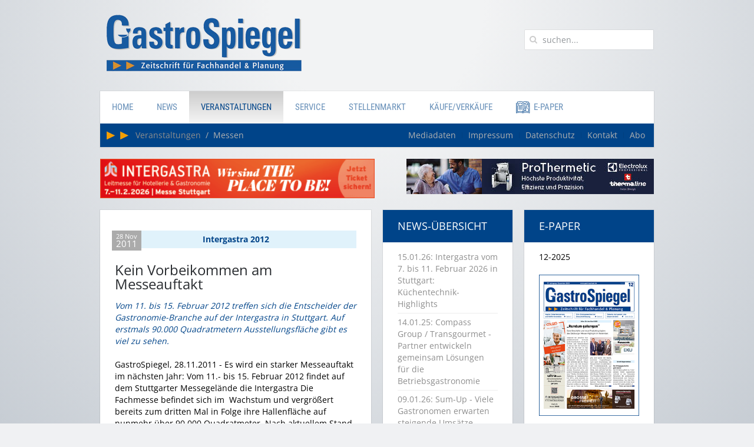

--- FILE ---
content_type: text/html; charset=utf-8
request_url: https://gastrospiegel.de/veranstaltungen/messen?start=234
body_size: 12173
content:
<!DOCTYPE HTML>
<html lang="de-de" dir="ltr"  data-config='{"twitter":0,"plusone":0,"facebook":0,"style":"gs2015"}'>

<head>
<meta charset="utf-8">
<meta http-equiv="X-UA-Compatible" content="IE=edge">
<meta name="viewport" content="width=device-width, initial-scale=1">
<base href="https://gastrospiegel.de/veranstaltungen/messen" />
	<meta name="keywords" content="Gastronomie, Hotellerie, Gemeinschaftsverpflegung, GV, Catering, Fachhandel, Fachplanung, Handel, Planung, Küchentechnik, Großküchentechnik, Großküche, Gastrokonzepte, Gastronomieausstattung, Gastronomiekonzepte, Combidämpfer, Küchenblock, Salamander, Kühltechnik, Schockfroster, Chiller, Cook &amp; Chill, Cook &amp; Serve, Cook &amp; Freeze, Freeflow, MKN, Eloma, Ascobloc, Ambach, Ali Group, Alto Shaam, Bäro, Blanco, Meiko, Bohner, Brita, Convotherm, Dynamic, Egro, Eibach, Electrolux, Franke Bremer, Hibu, Hupfer, K+T, Kiremko, Krefft, Küppersbusch, Melitta, Miwe, Rational, Rentschler, Reven, Rieber, Scholl, Unox, Winterhalter, Trendkompass, gv-praxis, gv-kompakt, Blanco" />
	<meta name="description" content="Fachportal für Fachhandel und Planung im Bereich Großküche und Gastronomie. Das Magazin Gastrospiegel berichtet über Fachhändler und Projekte sowie Großküchentechnik wie Herdblöcke und Combidämpfer." />
	<meta name="generator" content="Joomla! - Open Source Content Management" />
	<title>Messen</title>
	<link href="/veranstaltungen/messen?format=feed&amp;type=rss" rel="alternate" type="application/rss+xml" title="RSS 2.0" />
	<link href="/veranstaltungen/messen?format=feed&amp;type=atom" rel="alternate" type="application/atom+xml" title="Atom 1.0" />
	<link href="https://gastrospiegel.de/component/search/?Itemid=107&amp;format=opensearch" rel="search" title="Suchen Gastro Spiegel" type="application/opensearchdescription+xml" />
	<link href="https://gastrospiegel.de/component/search/?Itemid=238&amp;format=opensearch" rel="search" title="Suchen Gastro Spiegel" type="application/opensearchdescription+xml" />
	<link href="/templates/yoo_avenue/favicon.ico" rel="shortcut icon" type="image/vnd.microsoft.icon" />
	<link href="/cache/widgetkit/widgetkit-01c11bac.css" rel="stylesheet" type="text/css" />
	<link href="/plugins/system/jce/css/content.css?badb4208be409b1335b815dde676300e" rel="stylesheet" type="text/css" />
	<script type="application/json" class="joomla-script-options new">{"csrf.token":"a488e23f20d948b39dbebbe023051356","system.paths":{"root":"","base":""}}</script>
	<script src="/media/system/js/mootools-core.js?cb992a512477c7925a0cf6d55fad94a0" type="text/javascript"></script>
	<script src="/media/system/js/core.js?cb992a512477c7925a0cf6d55fad94a0" type="text/javascript"></script>
	<script src="/media/system/js/mootools-more.js?cb992a512477c7925a0cf6d55fad94a0" type="text/javascript"></script>
	<script src="/media/jui/js/jquery.min.js?cb992a512477c7925a0cf6d55fad94a0" type="text/javascript"></script>
	<script src="/media/jui/js/jquery-noconflict.js?cb992a512477c7925a0cf6d55fad94a0" type="text/javascript"></script>
	<script src="/media/jui/js/jquery-migrate.min.js?cb992a512477c7925a0cf6d55fad94a0" type="text/javascript"></script>
	<script src="/cache/widgetkit/widgetkit-5d07e63d.js" type="text/javascript"></script>
	<script type="text/javascript">
jQuery(function($) {
			 $('.hasTip').each(function() {
				var title = $(this).attr('title');
				if (title) {
					var parts = title.split('::', 2);
					var mtelement = document.id(this);
					mtelement.store('tip:title', parts[0]);
					mtelement.store('tip:text', parts[1]);
				}
			});
			var JTooltips = new Tips($('.hasTip').get(), {"maxTitleChars": 50,"fixed": false});
		});
	</script>

<link rel="apple-touch-icon-precomposed" href="/templates/yoo_avenue/apple_touch_icon.png">
<link rel="stylesheet" href="/templates/yoo_avenue/styles/gs2015/css/bootstrap.css">
<link rel="stylesheet" href="/templates/yoo_avenue/styles/gs2015/css/theme.css">
<link rel="stylesheet" href="/templates/yoo_avenue/css/custom.css">
<script src="/templates/yoo_avenue/warp/vendor/uikit/js/uikit.js"></script>
<script src="/templates/yoo_avenue/warp/vendor/uikit/js/components/autocomplete.js"></script>
<script src="/templates/yoo_avenue/warp/vendor/uikit/js/components/search.js"></script>
<script src="/templates/yoo_avenue/warp/js/social.js"></script>
<script src="/templates/yoo_avenue/js/theme.js"></script>
</head>

<body class="tm-sidebar-a-right tm-sidebar-b-right tm-sidebars-2 tm-isblog">

	<div class="tm-page-bg">

		<div class="uk-container uk-container-center">

			<div class="tm-container">

								<div class="tm-headerbar uk-clearfix uk-hidden-small">

										<a class="tm-logo" href="https://gastrospiegel.de">
	<img style="margin-top: -25px;" src="/images/gastro_logo.png" width="350" height="120" /></a>
					
										<div class="tm-search uk-float-right">
						
<form id="search-40" class="uk-search" action="/veranstaltungen/messen" method="post" role="search" data-uk-search="{'source': '/component/search/?tmpl=raw&amp;type=json&amp;ordering=&amp;searchphrase=all', 'param': 'searchword', 'msgResultsHeader': 'Suchergebnis', 'msgMoreResults': 'Weitere Ergebnisse', 'msgNoResults': 'Nichts gefunden', flipDropdown: 1}">
	<input class="uk-search-field" type="search" name="searchword" placeholder="suchen...">
	<input type="hidden" name="task"   value="search">
	<input type="hidden" name="option" value="com_search">
	<input type="hidden" name="Itemid" value="107">
</form>					</div>
					
					
				</div>
				
								<div class="tm-top-block tm-grid-block">

										<nav class="tm-navbar uk-navbar">

												<ul class="uk-navbar-nav uk-hidden-small">
<li class="uk-parent" data-uk-dropdown="{}"><a href="/">Home</a><div class="uk-dropdown uk-dropdown-navbar uk-dropdown-width-1"><div class="uk-grid uk-dropdown-grid"><div class="uk-width-1-1"><ul class="uk-nav uk-nav-navbar"><li><a href="/home/die-branche">Die Branche</a></li><li><a href="/home/wir-ueber-uns">Wir über uns</a></li><li><a href="/home/anfahrt">Anfahrt</a></li><li><a href="/home/agb">AGB</a></li></ul></div></div></div></li><li class="uk-parent" data-uk-dropdown="{}"><a href="/news">News</a><div class="uk-dropdown uk-dropdown-navbar uk-dropdown-width-1"><div class="uk-grid uk-dropdown-grid"><div class="uk-width-1-1"><ul class="uk-nav uk-nav-navbar"><li><a href="/news/branche">Branche</a></li><li><a href="/news/ausser-haus-markt">Außer-Haus-Markt</a></li><li><a href="/news/weitere-news">Weitere News</a></li></ul></div></div></div></li><li class="uk-parent uk-active" data-uk-dropdown="{}"><a href="/veranstaltungen">Veranstaltungen</a><div class="uk-dropdown uk-dropdown-navbar uk-dropdown-width-1"><div class="uk-grid uk-dropdown-grid"><div class="uk-width-1-1"><ul class="uk-nav uk-nav-navbar"><li><a href="/veranstaltungen/seminare">Seminare</a></li><li class="uk-active"><a href="/veranstaltungen/messen">Messen</a></li></ul></div></div></div></li><li class="uk-parent" data-uk-dropdown="{}"><a href="/service">Service</a><div class="uk-dropdown uk-dropdown-navbar uk-dropdown-width-1"><div class="uk-grid uk-dropdown-grid"><div class="uk-width-1-1"><ul class="uk-nav uk-nav-navbar"><li><a href="/epaper_gs">E-Paper GS</a></li><li><a href="/service/downloads">Downloads</a></li><li><a href="/service/abo">Abo</a></li><li><a href="/service/mediadaten">Mediadaten</a></li><li><a href="/service/probeexemplar">Probeexemplar</a></li><li><a href="/service/aus-dem-magazin">Aus dem Magazin</a></li></ul></div></div></div></li><li class="uk-parent" data-uk-dropdown="{}"><a href="/stellenmarkt">Stellenmarkt</a><div class="uk-dropdown uk-dropdown-navbar uk-dropdown-width-1"><div class="uk-grid uk-dropdown-grid"><div class="uk-width-1-1"><ul class="uk-nav uk-nav-navbar"><li><a href="/stellenmarkt/stellenangebote">Stellenangebote</a></li></ul></div></div></div></li><li data-uk-dropdown="{}"><a href="/kaeufe-verkaeufe">Käufe/Verkäufe</a></li><li data-uk-dropdown="{}"><a href="/epaper_gs" target="_blank" rel="noopener noreferrer"><img src="/images/epaper.svg" alt="E-paper"/><span class="image-title">E-paper</span></a></li></ul>						
												<a href="#offcanvas" class="uk-navbar-toggle uk-visible-small" data-uk-offcanvas></a>
						
												<div class="uk-navbar-content uk-navbar-center uk-visible-small"><a class="tm-logo-small" href="https://gastrospiegel.de">
	<img src="/images/gastro_logo.png" alt="Demo" width="248" height="85" /></a></div>
						
					</nav>
					
										<div class="tm-toolbar uk-clearfix uk-hidden-small">

												<div class="uk-float-left"><div class="uk-panel"><ul class="uk-breadcrumb"><li><a href="/veranstaltungen">Veranstaltungen</a></li><li class="uk-active"><span>Messen</span></li></ul></div></div>
						
												<div class="uk-float-right"><div class="uk-panel"><ul class="uk-subnav uk-subnav-line">
<li><a href="/mediadaten">Mediadaten</a></li><li><a href="/impressum">Impressum</a></li><li><a href="/datenschutz">Datenschutz</a></li><li><a href="/kontakt">Kontakt</a></li><li><a href="/abo">Abo</a></li></ul></div></div>
						
					</div>
					
				</div>
				
				
								<section class="tm-top-b uk-grid tm-grid-block" data-uk-grid-match="{target:'> div > .uk-panel'}">
<div class="uk-width-1-1 uk-width-medium-1-2"><div class="uk-panel uk-panel-left"><div class="bannergroupuk-panel-left">

	<div class="banneritem">
																																																																			<a
							href="/component/banners/click/91" target="_blank" rel="noopener noreferrer"
							title="Intergastra Fullsize 01-2026">
							<img
								src="https://gastrospiegel.de/images/banners/01-2026/IG26_BANNER_animiert_420x60px_CTA_DE.gif"
								alt="Intergastra Fullsize 01-2026"
								 width="485"								 height="60"							/>
						</a>
																<div class="clr"></div>
	</div>

</div>
</div></div>

<div class="uk-width-1-1 uk-width-medium-1-2"><div class="uk-panel uk-panel-right"><div class="bannergroupuk-panel-right">

	<div class="banneritem">
																																																																			<a
							href="/component/banners/click/90" target="_blank" rel="noopener noreferrer"
							title="Electrolux 420 x 60 px / 10-2025">
							<img
								src="https://gastrospiegel.de/images/banners/10-2025/Gastrospiegel_2025_ProThermetic_420x60px.jpg"
								alt="Electrolux"
								 width="420"								 height="60"							/>
						</a>
																<div class="clr"></div>
	</div>

</div>
</div></div>
</section>
				
								<div class="tm-middle uk-grid" data-uk-grid-match>

										<div class="tm-main uk-width-medium-1-2">

						
												<main class="tm-content">

							
							
<div class="uk-grid" data-uk-grid-match data-uk-grid-margin><div class="uk-width-medium-1-1"><article class="uk-article tm-article" data-permalink="http://gastrospiegel.de/veranstaltungen/messen/202-28112011-intergastra-messeauftakt-2012">

	
	<div class="tm-article-content  tm-article-date-true">

				<div class="tm-article-date">
			<span class="tm-article-date-day">28 Nov</span><span class="tm-article-date-year">2011</span>		</div>
		
		
		
		
		
		
		<div>
			<div class="note" style="text-align: center;"><span style="color: #004489;"><strong>Intergastra 2012<br /></strong></span></div> <h2>Kein Vorbeikommen am Messeauftakt</h2> <p><span style="color: #004489;"><em>Vom 11. bis 15. Februar 2012 treffen sich die Entscheider der Gastronomie-Branche auf der Intergastra in Stuttgart. Auf erstmals 90.000 Quadratmetern Ausstellungsfläche gibt es viel zu sehen. </em></span><br /><br />GastroSpiegel, 28.11.2011 - Es wird ein starker Messeauftakt im nächsten Jahr: Vom 11.- bis 15. Februar 2012 findet auf dem Stuttgarter Messegelände die Intergastra Die Fachmesse befindet sich im  Wachstum und vergrößert bereits zum dritten Mal in Folge ihre Hallenfläche auf nunmehr über 90.000 Quadratmeter. Nach aktuellem Stand sind 95 Prozent der Fläche bereits ausgebucht, mehr als 1.100 Aussteller aus 20 Ländern haben sich bereits für den Standort Stuttgart entschieden.</p>		</div>

		
				<p>
			<a class="uk-button" href="/veranstaltungen/messen/202-28112011-intergastra-messeauftakt-2012" title="">Weiterlesen</a>
		</p>
		
		
	</div>

	
	<p style="font-size: 70%; text-align: right; margin-bottom: -10px;">Anzeige</p>
<hr /><a href="https://www.internorga.com/?utm_campaign=IN26_in26_besucher&amp;utm_medium=display&amp;utm_source=gastrospiegel.de&amp;utm_content=ob_200x200" target="_blank" rel="noopener noreferrer"> <img style="margin-left: 15px;" src="/images/IN25_AW_140325_0239_200x200px.jpg" alt="Internorga" width="200" height="200" align="right" /></a>
<p><strong>INTERNORGA 2026: Wo Trends laufen lernen</strong></p>
<p>Vom 13. bis 17. März 2026 öffnet die INTERNORGA erneut ihre Tore in Hamburg – der Treffpunkt für Hospitality und Foodservice. Unter dem Motto „Wo Trends laufen lernen.“ präsentiert die Leitmesse innovative Konzepte, inspirierendes Networking, spannende Wettbewerbe und wegweisende Trends der Branche.</p>
<p><a href="https://www.internorga.com/?utm_campaign=IN26_in26_besucher&amp;utm_medium=display&amp;utm_source=gastrospiegel.de&amp;utm_content=ob_200x200"><img style="float: right;" src="/images/IN26_GB_peach_Claim_Datum_URL_RGB_2000px.png" width="80" height="68" /></a></p>
<p><strong><a href="https://www.internorga.com/?utm_campaign=IN26_in26_besucher&amp;utm_medium=display&amp;utm_source=gastrospiegel.de&amp;utm_content=ob_200x200" target="_blank" rel="noopener noreferrer">Erfahren Sie mehr</a></strong></p>
<p> </p>
</article><article class="uk-article tm-article" data-permalink="http://gastrospiegel.de/veranstaltungen/messen/213-24112011-neue-messe-c-shop">

	
	<div class="tm-article-content  tm-article-date-true">

				<div class="tm-article-date">
			<span class="tm-article-date-day">24 Nov</span><span class="tm-article-date-year">2011</span>		</div>
		
		
		
		
		
		
		<div>
			<div class="note" style="text-align: center;"><span style="color: #004489;"><strong>Koelnmesse<br /></strong></span></div> <h2>C-Shop startet 2012</h2> <p><span style="color: #004489;"><em>Die Koelnmesse erweitert im Herbst 2012 ihr Messeprogramm im Bereich  Ernährung: Die C-Shop Cologne – The European Convenience Show –  fokussiert vom 4. bis 6. November 2012 den zunehmend wichtigen  Vertriebskanal der Convenience-Stores.</em></span></p> <p>GastroSpiegel, 24.11.2011 - Die neue Veranstaltung am Messeplatz Köln zielt auf jene Shop-Konzepte, die den Konsumenten mit schnellen, flexiblen und attraktiven „To-Go“-Angeboten in allen Lebenslagen versorgen. Dazu gehören Shops an Tankstellen und Raststätten, an Bahnhöfen und U-Bahn-Haltestellen, begehbare Kioske und kleine, speziell sortierte Lebensmittelgeschäfte, Shops innerhalb von Büro- oder Dienstleistungskomplexen und alles, was zur Nah- und Schnellversorgung in Großstädten und auf dem Land dient. Auch die Convenience-Gastronomie gehört zum Themenspektrum der C-Shop Cologne. „Die C-Shop Cologne unterstreicht das starke Profil der Koelnmesse für Food & Beverage und bietet dem wachsenden Markt der Convenience-Stores erstmals in Europa eine business- und dialogorientierte Plattform“, kommentiert Katharina C. Hamma, Geschäftsführerin der Koelnmesse, die neue Messe in Köln.</p>		</div>

		
				<p>
			<a class="uk-button" href="/veranstaltungen/messen/213-24112011-neue-messe-c-shop" title="">Weiterlesen</a>
		</p>
		
		
	</div>

	
	
</article><article class="uk-article tm-article" data-permalink="http://gastrospiegel.de/veranstaltungen/messen/182-26102011-suedback-erfolgreich">

	
	<div class="tm-article-content  tm-article-date-true">

				<div class="tm-article-date">
			<span class="tm-article-date-day">26 Okt</span><span class="tm-article-date-year">2011</span>		</div>
		
		
		
		
		
		
		<div>
			<div class="note" style="text-align: center;"><span style="color: #004489;"><strong>Südback<br /></strong></span></div> <h2>Besucherrekord und gute Stimmung</h2> <p><em><span style="color: #004489;">Nach Angaben der Stuttgarter Messeveranstalter nimmt die Fachmesse  Südback für das Bäcker- und Konditorenhandwerk weiter an Bedeutung zu.  Dies bescheinige eine hohe Zufriedenheit und die gute Stimmung.</span></em><span style="color: #004489;"><em> </em></span></p> <p>GastroSpiegel, 26.10.2011 - In Stuttgart purzeln in diesem Herbst die Rekorde. Dazu gehört „die erfolgreichste Südback, die es je auf dem neuen Messegelände gab“, über die sich die Veranstalter mit zusammen ihren Partnern freuten. Nach den Rekorden bei Ausstellerzahl und Ausstellungsfläche hat die Stuttgarter Fachmesse für das Bäcker- und Konditorenhandwerk auch bei der Besucheranzahl eine Bestmarke gesetzt und damit alle Erwartungen übertroffen. Vom 22. bis 25. Oktober strömten mehr als 32.000 Besucher (plus sechs Prozent im Vergleich zu 2010) in die Messehallen. „Dies bestätigt eindrucksvoll, dass die Südback zu den wichtigsten Veranstaltungen der Handwerks-branche gehört“, stellte Stuttgarts Messegeschäftsführer Ulrich Kromer stolz fest.</p>		</div>

		
				<p>
			<a class="uk-button" href="/veranstaltungen/messen/182-26102011-suedback-erfolgreich" title="">Weiterlesen</a>
		</p>
		
		
	</div>

	
	
</article><article class="uk-article tm-article" data-permalink="http://gastrospiegel.de/veranstaltungen/messen/215-24102011-vdf-28-fachtagung">

	
	<div class="tm-article-content  tm-article-date-true">

				<div class="tm-article-date">
			<span class="tm-article-date-day">24 Okt</span><span class="tm-article-date-year">2011</span>		</div>
		
		
		
		
		
		
		<div>
			<div class="note" style="text-align: center;"><span style="color: #004489;"><strong>28. VdF Fachtagung<br /></strong></span></div>  <h2>GV im Fokus der Branche</h2>  <p><span style="color: #004489;"><em>Diskussionen, Lösungen und Visionen: Der Verband der Fachplaner Gastronomie Hotellerie Gemeinschaftsverpflegung e. V. (VdF) lud zur 28. Fachtagung nach Bad Neuenahr. Im Fokus standen die Qualität der Schulverpflegung und Ressourceneinsparungen. Key Note Speaker Ernst Ulrich von Weizsäcker begeisterte mit seinem Vortrag zur Nachhaltigkeit.</em></span></p>  <p>GastroSpiegel, 24.10.2011 - VdF-Vorstandsvorsitzender Carsten Zellner konnte im Steigenberger Hotel rund 200 Gäste und Mitglieder begrüßen. Acht Referenten präsentierten praxisrelevante sowie wissenschaftlich fundierte Branchenlösungen. Dabei beleuchteten sie das Schwerpunktthema Schulverpflegung aus verschiedenen fachlichen Blickwinkeln: der Hygiene, der Ernährung und der Technik. Siegfried Loewenguth von den Kliniken der Stadt Köln führte durch das Programm und leitete die Podiumsdiskussion zur Schulverpflegung.</p>		</div>

		
				<p>
			<a class="uk-button" href="/veranstaltungen/messen/215-24102011-vdf-28-fachtagung" title="">Weiterlesen</a>
		</p>
		
		
	</div>

	
	
</article><article class="uk-article tm-article" data-permalink="http://gastrospiegel.de/veranstaltungen/messen/109-fcsi-allgemein">

	
	<div class="tm-article-content  tm-article-date-true">

				<div class="tm-article-date">
			<span class="tm-article-date-day">01 Sep</span><span class="tm-article-date-year">2011</span>		</div>
		
		
		
		
		
		
		<div>
			<div class="note" style="text-align: center;"><span style="color: #004489;"><strong>FCSI</strong></span></div>  <h2>Internationales Treffen in Stockholm</h2>  <p><span style="color: #004489;"><em>Vom 15. bis 17. September 2011 lädt der FCSI Europe-Africa-Middleeast lädt seine Mitglieder zu seinem internationalen Treffen in Stockholm ein. Hochkarätige Referenten und interessante Locations machen die Veranstaltung zu einem besonderen Treffpunkt.</em></span></p>  <p> </p>		</div>

		
				<p>
			<a class="uk-button" href="/veranstaltungen/messen/109-fcsi-allgemein" title="">Weiterlesen</a>
		</p>
		
		
	</div>

	
	
</article><article class="uk-article tm-article" data-permalink="http://gastrospiegel.de/veranstaltungen/messen/141-veranstaltungenggka">

	
	<div class="tm-article-content  tm-article-date-true">

				<div class="tm-article-date">
			<span class="tm-article-date-day">01 Sep</span><span class="tm-article-date-year">2011</span>		</div>
		
		
		
		
		
		
		<div>
			<div class="note" style="text-align: center;"><span style="color: #004489;"><strong>GGKA</strong></span></div>  <h2>Weiterbildung mit Fachverband</h2>  <p><span style="color: #004489;"><em>Der Fachverband Gastronomie- und Großküchenausstattung (GGKA) bietet verschiedene Weiterbildungmöglichkeiten an.</em></span></p>  <p> </p>		</div>

		
				<p>
			<a class="uk-button" href="/veranstaltungen/messen/141-veranstaltungenggka" title="">Weiterlesen</a>
		</p>
		
		
	</div>

	
	
</article></div></div>
<div class="uk-grid tm-grid-block">
	<div class="uk-width-1-1">
		<div class="uk-panel uk-panel-header">
			<h3 class="uk-panel-title">Weitere Beiträge...</h3>
			<ul class="uk-list">
								<li><a href="/veranstaltungen/messen/134-fachmessen">Fachmessen</a></li>
								<li><a href="/veranstaltungen/messen/122-vdf-2011-konzepte-und-tools-fuer-qualitaet-und-erfolg">29.6.2011: VdF-2011 - Konzepte für Erfolg</a></li>
							</ul>
		</div>
	</div>
</div>

<div class="uk-grid tm-grid-block">
	<div class="uk-width-1-1">
		<div class="uk-panel uk-panel-space">
		<ul class="uk-pagination">
<li><a class="first" href="/veranstaltungen/messen" title="Start"><i class="uk-icon-angle-double-left"></i></a></li>
<li><a class="previous" href="/veranstaltungen/messen?start=228" title="Zurück"><i class="uk-icon-angle-left"></i></a></li>
<li><a class="" href="/veranstaltungen/messen?start=216" title="">37</a></li>
<li><a class="" href="/veranstaltungen/messen?start=222" title="">38</a></li>
<li><a class="" href="/veranstaltungen/messen?start=228" title="">39</a></li>
<li class="uk-active"><span>40</span></li>
<li><a class="" href="/veranstaltungen/messen?start=240" title="">41</a></li>
<li><a class="next" href="/veranstaltungen/messen?start=240" title="Weiter"><i class="uk-icon-angle-right"></i></a></li>
<li><a class="last" href="/veranstaltungen/messen?start=240" title="Ende"><i class="uk-icon-angle-double-right"></i></a></li>
</ul>		</div>
	</div>
</div>
						</main>
						
						
					</div>
					
		            		            		            		            		            <aside class="tm-sidebar-a uk-width-medium-1-4"><div class="uk-panel uk-panel-box uk-panel-box-secondary"><h3 class="uk-panel-title">News-Übersicht</h3>
<ul class="uk-list uk-list-line">
	<li><a href="/news/branche/2806-15-01-26-intergastra-vom-7-bis-11-februar-2026-in-stuttgart-kuechentechnik-highlights">15.01.26: Intergastra vom 7. bis 11. Februar 2026 in Stuttgart: Küchentechnik-Highlights</a></li>
	<li><a href="/news/branche/2807-14-01-25-compass-group-transgourmet-partner-entwickeln-gemeinsam-loesungen-fuer-die-betriebsgastronomie">14.01.25: Compass Group / Transgourmet - Partner entwickeln gemeinsam Lösungen für die Betriebsgastronomie</a></li>
	<li><a href="/news/branche/2805-09-01-26-sum-up-viele-gastronomen-erwarten-steigende-umsaetze">09.01.26: Sum-Up - Viele Gastronomen erwarten steigende Umsätze</a></li>
	<li><a href="/news/branche/2804-08-01-25-ppwr-rieber-mehrwegloesungen-fuer-gv-betriebe">08.01.25: PPWR / Rieber - Mehrweglösungen für GV-Betriebe</a></li>
	<li><a href="/news/branche/2803-05-01-2026-asa-selection-gdc-deutschland-depot-holst-porzellan-beschwerde-ue-porzellan-beschwerde-ueber-porzellan-ber-porzellan-zoelle">05.01.2026: ASA Selection / GDC Deutschland (Depot) / Holst Porzellan - Beschwerde über Porzellan-Zölle</a></li>
	<li><a href="/news/branche/2799-22-12-25-seb-professional-beverage-germany-gesamtes-markenportfolio-in-neuer-erlebniswelt-vereint">22.12.25: SEB Professional Beverage Germany - Gesamtes Markenportfolio in neuer Erlebniswelt vereint</a></li>
	<li><a href="/news/branche/2802-19-12-25-mwst-bundesrat-mehrwertsteuersenkung-auf-speisen-in-der-gastronomie-startet-am-1-januar">19.12.25: MWST / Bundesrat - Mehrwertsteuersenkung auf Speisen in der Gastronomie startet am 1. Januar</a></li>
	<li><a href="/news/branche/2801-19-12-2025-intergastra-vom-7-11-2-2026-in-stuttgart-mit-fokus-auf-kuechentechnik-und-schulverpflegung">19.12.2025: Intergastra vom 7.-11.2.2026 in Stuttgart – Mit Fokus auf Küchentechnik und Schulverpflegung</a></li>
	<li><a href="/news/branche/2800-19-12-25-rational-humedica-combidaempfer-hersteller-engagiert-sich-fuer-notfallhilfe">19.12.25: Rational / Humedica - Combidämpfer-Hersteller engagiert sich für Notfallhilfe</a></li>
	<li><a href="/news/branche/2798-19-12-25-smartseller-flughafen-muenster-osnabrueck-vending-shop-am-airport-eroeffnet">19.12.25: Smartseller / Flughafen Münster/Osnabrück - Vending-Shop am Airport eröffnet</a></li>
	<li><a href="/news/branche/2797-18-12-25-bmleh-gv-dge-update-fuer-eine-bessere-gemeinschaftsverpflegung">18.12.25: BMLEH / GV / DGE - Update für eine bessere Gemeinschaftsverpflegung</a></li>
	<li><a href="/news/branche/2796-17-12-2025-thermohauser-henke-sass-wolf-familienunternehmen-veraeussert-anteile-an-gastronomieprodukte-hersteller">17.12.2025: Thermohauser / Henke Sass Wolf - Familienunternehmen veräußert Anteile an Gastronomieprodukte-Hersteller</a></li>
	<li><a href="/news/branche/2795-15-12-2025-ak-ggs-hygienische-sicherheit-beim-kunststoffspuelen">15.12.2025: AK GGS – Hygienische Sicherheit beim Kunststoffspülen</a></li>
	<li><a href="/news/weitere-news/2794-12-12-2025-verpackungssteuer-so-einen-unfug-machen-wir-im-freistaat-nicht-mit">12.12.2025: Verpackungssteuer - „So einen Unfug machen wir im Freistaat nicht mit“</a></li>
	<li><a href="/news/branche/2793-12-12-25-miele-aelteste-gewerbliche-waschmaschine-gefunden">12.12.25: Miele - Älteste gewerbliche Waschmaschine gefunden</a></li>
	<li><a href="/news/branche/2792-11-12-25-nordcap-weihnachtsspenden-vom-grosskuechentechnik-lieferanten">11.12.25: Nordcap - Weihnachtsspenden vom Großküchentechnik-Lieferanten</a></li>
	<li><a href="/news/branche/2791-05-12-25-gewinnblick-mehr-entlastung-mit-self-ordering">05.12.25: Gewinnblick - Mehr Entlastung mit Self-Ordering</a></li>
	<li><a href="/news/branche/2790-05-12-25-united-against-waste-in-viele-muelltonnen-geschaut">05.12.25: United Against Waste: „In viele Mülltonnen geschaut“</a></li>
	<li><a href="/news/branche/2789-04-12-25-bundestag-mwst-steuerentlastungspaket-beschlossen">04.12.25: Bundestag / MWST - Steuerentlastungspaket beschlossen</a></li>
	<li><a href="/news/branche/2788-04-12-25-nord-gastro-hotel-2026-jubilaeum-im-hohen-norden">04.12.25: Nord Gastro & Hotel 2026 - Jubiläum im hohen Norden</a></li>
</ul></div></aside>
		            		            		            		            <aside class="tm-sidebar-b uk-width-medium-1-4"><div class="uk-panel uk-panel-box uk-panel-box-secondary"><h3 class="uk-panel-title">e-Paper</h3>
	<address>12-2025<br /><br /><a href="/epaper_gs/" target="_blank" rel="alternate noopener noreferrer"><img src="/images/gs12-2025.jpg" width="247" height="350" /></a></address></div>
<div class="uk-panel"><div class="bannergroup">

	<div class="banneritem">
																																																																			<a
							href="/component/banners/click/84" target="_blank" rel="noopener noreferrer"
							title="Bartscher 220 x 320 px Hoga 2025">
							<img
								src="https://gastrospiegel.de/images/banners/01-2025/bartscher.jpg"
								alt="Bartscher"
								 width="220"								 height="320"							/>
						</a>
																<div class="clr"></div>
	</div>

</div>
</div>
<div class="uk-panel uk-panel-box uk-panel-box-secondary"><h3 class="uk-panel-title">Beliebte Beiträge</h3>
<ul class="uk-list uk-list-line">
	<li><a href="/news/branche/2774-31-10-25-alles-fuer-den-gast-vom-8-bis-11-november-2025-in-salzburg-gastgewerbliche-inspirationen-fuer-die-alpenregion">31.10.25: Alles für den Gast vom 8. - 11. November 2025 - Gastgewerbliche Inspirationen für die Alpenregion</a></li>
	<li><a href="/news/branche/2781-10-11-25-iss-gut-2025-leipziger-gastronomie-fachmesse-setzt-impulse">10.11.25: Iss Gut 2025 - Leipziger Gastronomie-Fachmesse setzt Impulse</a></li>
	<li><a href="/news/branche/2775-31-10-25-wanzl-knext-zukunftsweisendes-24-7-retail-und-servicekonzept">31.10.25: Wanzl / Knext - Zukunftsweisendes 24/7-Retail- und Servicekonzept</a></li>
	<li><a href="/news/branche/2779-07-11-25-zwiesel-fortessa-kristallglas-weltmarktfuehrer-mit-nachhaltigem-goldstatus">07.11.25: Zwiesel Fortessa - Kristallglas-Weltmarktführer mit nachhaltigem Goldstatus</a></li>
	<li><a href="/news/branche/2782-13-11-2025-alles-fuer-den-gast-2025-fachmesse-profitiert-von-investitionsbereitschaft">13.11.2025: Alles für den Gast 2025 – Fachmesse profitiert von Investitionsbereitschaft</a></li>
	<li><a href="/news/branche/2778-07-11-25-370-grad-drei-neue-themenwelten-fuer-exklusiven-branchentreff">07.11.25: 370 Grad - Drei neue Themenwelten für exklusiven Branchentreff</a></li>
	<li><a href="/news/weitere-news/2783-14-11-2025-intergastra-2026-anlaufstelle-fuer-die-zukunft-der-schulverpflegung">14.11.2025: Intergastra 2026 - Anlaufstelle für die Zukunft der Schulverpflegung</a></li>
	<li><a href="/news/branche/2785-21-11-25-netzwerk-culinaria-abschied-eines-netzwerk-experten">21.11.25: Netzwerk Culinaria - Abschied eines Netzwerk-Experten</a></li>
	<li><a href="/news/weitere-news/2786-24-11-2025-cup-cino-tone-uebernahme-staerkt-internationales-vertriebsnetz">24.11.2025: Cup & Cino / Tone - Übernahme stärkt internationales Vertriebsnetz</a></li>
	<li><a href="/news/branche/2787-25-11-25-cool-compact-fachplanertage-beim-profi-kuehltechnik-hersteller">25.11.25: Cool Compact - Fachplanertage beim Profi-Kühltechnik-Hersteller</a></li>
</ul></div>
<div class="uk-panel"><div class="bannergroup">

	<div class="banneritem">
																																																																			<a
							href="/component/banners/click/89" target="_blank" rel="noopener noreferrer"
							title="Intergastra Rectangle 09-2025">
							<img
								src="https://gastrospiegel.de/images/banners/09-2025/IG26_Onlinebanner_320x480_ani.gif"
								alt="Intergastra Rectangle 09-2025"
								 width="220"								 height="320"							/>
						</a>
																<div class="clr"></div>
	</div>

</div>
</div></aside>
		            		            
				</div>
				
								<section class="tm-bottom-a uk-grid uk-hidden-small tm-grid-block" data-uk-grid-match="{target:'> div > .uk-panel'}">
<div class="uk-hidden-small uk-width-medium-1-1"><div class="uk-panel uk-panel-space uk-hidden-small uk-text-center">
	<script async src="//pagead2.googlesyndication.com/pagead/js/adsbygoogle.js"></script>
<!-- GS-Adsense_02 -->
<ins class="adsbygoogle"
     style="display:inline-block;width:728px;height:90px"
     data-ad-client="ca-pub-3198172920640255"
     data-ad-slot="7466585120"></ins>
<script>
(adsbygoogle = window.adsbygoogle || []).push({});
</script>

<!-- Google Tag Manager (noscript) -->
<noscript><iframe src="https://www.googletagmanager.com/ns.html?id=GTM-MG3VKW7T"
height="0" width="0" style="display:none;visibility:hidden"></iframe></noscript>
<!-- End Google Tag Manager (noscript) --></div></div>
</section>
				
								<div class="tm-block-bottom">

										<section class="tm-bottom-b uk-grid tm-grid-block" data-uk-grid-match="{target:'> div > .uk-panel'}">
<div class="uk-width-1-1 uk-width-medium-1-3"><div class="uk-panel uk-panel-box">
	<div style="height: 140px; margin: -19px -25px -25px; padding: 25px; border-bottom-right-radius: 6px; background: url('/images/home_media.png') no-repeat scroll 100% 100% transparent;">
<h3 class="header"><span class="color">Mediadaten</span></h3>
<p style="width: 140px;">Aktuelle Mediadaten GastroSpiegel 2026</p>
<a class="uk-button" href="/mediadaten">weiter</a></div></div></div>

<div class="uk-width-1-1 uk-width-medium-1-3"><div class="uk-panel uk-panel-box">
	<div style="height: 140px; margin: -19px -25px -25px; padding: 25px; background: url('/images/home_gastro.png') no-repeat scroll 100% 100% transparent;">
<h3 class="header"><span class="color">Ausgabe verpasst?</span></h3>
<p style="width: 170px; margin-bottom: 10px;">Lesen Sie alte Ausgaben online als E-Paper.</p>
<p style="width: 170px; margin-bottom: 10px;"><a href="/epaper_gs" class="uk-button">weiter</a></p>
</div></div></div>

<div class="uk-width-1-1 uk-width-medium-1-3"><div class="uk-panel uk-panel-box">
	<div style="height: 140px; margin: -19px -25px -25px; padding: 25px; background: url('/images/home_kontakt.png') no-repeat scroll 100% 100% transparent;">
<h3 class="header"><span class="color">Kontakt</span></h3>
<p style="width: 180px;">Sie haben Fragen oder Anregungen?</p>
<a href="/kontakt" class="uk-button">Kontakt</a></div></div></div>
</section>
					
					
										<footer class="tm-footer">

												<a class="tm-totop-scroller" data-uk-smooth-scroll href="#"></a>
						
						<div class="uk-panel">
	<p>Copyright © 2026 jamVerlag GmbH · Neusser Straße 13 · D-47877 Willich<br />Tel. +49 (0) 21 54 - 607 32-0 · Fax +49 (0) 21 54 - 607 32-20 · E-Mail: <span id="cloakf476a2c8d85f3931e530f175fb98b05b">Diese E-Mail-Adresse ist vor Spambots geschützt! Zur Anzeige muss JavaScript eingeschaltet sein!</span><script type='text/javascript'>
				document.getElementById('cloakf476a2c8d85f3931e530f175fb98b05b').innerHTML = '';
				var prefix = '&#109;a' + 'i&#108;' + '&#116;o';
				var path = 'hr' + 'ef' + '=';
				var addyf476a2c8d85f3931e530f175fb98b05b = '&#105;nf&#111;' + '&#64;';
				addyf476a2c8d85f3931e530f175fb98b05b = addyf476a2c8d85f3931e530f175fb98b05b + 'j&#97;mv&#101;rl&#97;g' + '&#46;' + 'd&#101;';
				var addy_textf476a2c8d85f3931e530f175fb98b05b = '&#105;nf&#111;' + '&#64;' + 'j&#97;mv&#101;rl&#97;g' + '&#46;' + 'd&#101;';document.getElementById('cloakf476a2c8d85f3931e530f175fb98b05b').innerHTML += '<a ' + path + '\'' + prefix + ':' + addyf476a2c8d85f3931e530f175fb98b05b + '\'>'+addy_textf476a2c8d85f3931e530f175fb98b05b+'<\/a>';
		</script></p></div>
					</footer>
					
				</div>
				
			</div>

		</div>

	</div>

	<script>
  (function(i,s,o,g,r,a,m){i['GoogleAnalyticsObject']=r;i[r]=i[r]||function(){
  (i[r].q=i[r].q||[]).push(arguments)},i[r].l=1*new Date();a=s.createElement(o),
  m=s.getElementsByTagName(o)[0];a.async=1;a.src=g;m.parentNode.insertBefore(a,m)
  })(window,document,'script','https://www.google-analytics.com/analytics.js','ga');
 
  ga('create', 'UA-90537733-1', 'auto');
  ga('send', 'pageview');
 
</script>

<!-- Global site tag (gtag.js) - Google Analytics -->
<script async src="https://www.googletagmanager.com/gtag/js?id=G-68FBV9PD94"></script>
<script>
  window.dataLayer = window.dataLayer || [];
  function gtag(){dataLayer.push(arguments);}
  gtag('js', new Date());

  gtag('config', 'G-68FBV9PD94');
</script>

<!-- Google Tag Manager -->
<script>(function(w,d,s,l,i){w[l]=w[l]||[];w[l].push({'gtm.start':
new Date().getTime(),event:'gtm.js'});var f=d.getElementsByTagName(s)[0],
j=d.createElement(s),dl=l!='dataLayer'?'&l='+l:'';j.async=true;j.src=
'https://www.googletagmanager.com/gtm.js?id='+i+dl;f.parentNode.insertBefore(j,f);
})(window,document,'script','dataLayer','GTM-MG3VKW7T');</script>
<!-- End Google Tag Manager -->
		<div id="offcanvas" class="uk-offcanvas">
		<div class="uk-offcanvas-bar"><ul class="uk-nav uk-nav-offcanvas">
<li class="uk-parent"><a href="/">Home</a><ul class="uk-nav-sub"><li><a href="/home/die-branche">Die Branche</a></li><li><a href="/home/wir-ueber-uns">Wir über uns</a></li><li><a href="/home/anfahrt">Anfahrt</a></li><li><a href="/home/agb">AGB</a></li></ul></li><li class="uk-parent"><a href="/news">News</a><ul class="uk-nav-sub"><li><a href="/news/branche">Branche</a></li><li><a href="/news/ausser-haus-markt">Außer-Haus-Markt</a></li><li><a href="/news/weitere-news">Weitere News</a></li></ul></li><li class="uk-parent uk-active"><a href="/veranstaltungen">Veranstaltungen</a><ul class="uk-nav-sub"><li><a href="/veranstaltungen/seminare">Seminare</a></li><li class="uk-active"><a href="/veranstaltungen/messen">Messen</a></li></ul></li><li class="uk-parent"><a href="/service">Service</a><ul class="uk-nav-sub"><li><a href="/epaper_gs">E-Paper GS</a></li><li><a href="/service/downloads">Downloads</a></li><li><a href="/service/abo">Abo</a></li><li><a href="/service/mediadaten">Mediadaten</a></li><li><a href="/service/probeexemplar">Probeexemplar</a></li><li><a href="/service/aus-dem-magazin">Aus dem Magazin</a></li></ul></li><li class="uk-parent"><a href="/stellenmarkt">Stellenmarkt</a><ul class="uk-nav-sub"><li><a href="/stellenmarkt/stellenangebote">Stellenangebote</a></li></ul></li><li><a href="/kaeufe-verkaeufe">Käufe/Verkäufe</a></li><li><a href="/epaper_gs" target="_blank" rel="noopener noreferrer"><img src="/images/epaper.svg" alt="E-paper"/><span class="image-title">E-paper</span></a></li></ul>
<ul class="uk-nav uk-nav-offcanvas">
<li><a href="/mediadaten">Mediadaten</a></li><li><a href="/impressum">Impressum</a></li><li><a href="/datenschutz">Datenschutz</a></li><li><a href="/kontakt">Kontakt</a></li><li><a href="/abo">Abo</a></li></ul>
<div class="uk-panel">
<form id="search-123" class="uk-search" action="/veranstaltungen/messen" method="post" role="search" >
	<input class="uk-search-field" type="search" name="searchword" placeholder="suchen...">
	<input type="hidden" name="task"   value="search">
	<input type="hidden" name="option" value="com_search">
	<input type="hidden" name="Itemid" value="238">
</form></div></div>
	</div>
	
</body>
</html>

--- FILE ---
content_type: text/html; charset=utf-8
request_url: https://www.google.com/recaptcha/api2/aframe
body_size: 267
content:
<!DOCTYPE HTML><html><head><meta http-equiv="content-type" content="text/html; charset=UTF-8"></head><body><script nonce="-lcZbrfNjfJktkV68qqupA">/** Anti-fraud and anti-abuse applications only. See google.com/recaptcha */ try{var clients={'sodar':'https://pagead2.googlesyndication.com/pagead/sodar?'};window.addEventListener("message",function(a){try{if(a.source===window.parent){var b=JSON.parse(a.data);var c=clients[b['id']];if(c){var d=document.createElement('img');d.src=c+b['params']+'&rc='+(localStorage.getItem("rc::a")?sessionStorage.getItem("rc::b"):"");window.document.body.appendChild(d);sessionStorage.setItem("rc::e",parseInt(sessionStorage.getItem("rc::e")||0)+1);localStorage.setItem("rc::h",'1768623938894');}}}catch(b){}});window.parent.postMessage("_grecaptcha_ready", "*");}catch(b){}</script></body></html>

--- FILE ---
content_type: text/css
request_url: https://gastrospiegel.de/templates/yoo_avenue/css/custom.css
body_size: 5395
content:
/* Copyright (C) YOOtheme GmbH, YOOtheme Proprietary Use License (http://www.yootheme.com/license) */

/* ========================================================================
   Use this file to add custom CSS easily
 ========================================================================== */
 
@font-face {
  font-family: 'Roboto Condensed';
  font-style: normal;
  font-weight: 300;
  font-stretch: 100%;
    src: url('../fonts/RobotoCondensed-Regular.eot');
    src: url('../fonts/RobotoCondensed-Regular.eot?#iefix') format('embedded-opentype'),
         url('../fonts/RobotoCondensed-Regular.woff2') format('woff2'),
         url('../fonts/RobotoCondensed-Regular.woff') format('woff'),
         url('../fonts/RobotoCondensed-Regular.ttf')  format('truetype'),
         url('../fonts/RobotoCondensed-Regular.svg#RobotoCondensed-Regular') format('svg');
}
@font-face {
  font-family: 'Open Sans';
  font-style: normal;
  font-weight: 300;
  font-stretch: 100%;
    src: url('../fonts/OpenSans-Light.eot');
    src: url('../fonts/OpenSans-Light.eot?#iefix') format('embedded-opentype'),
         url('../fonts/OpenSans-Light.woff2') format('woff2'),
         url('../fonts/OpenSans-Light.woff') format('woff'),
         url('../fonts/OpenSans-Light.ttf')  format('truetype'),
         url('../fonts/OpenSans-Light.svg#OpenSans') format('svg');
}
@font-face {
  font-family: 'Open Sans';
  font-style: normal;
  font-weight: 400;
  font-stretch: 100%;
     src: url('../fonts/OpenSans-Regular.eot');
    src: url('../fonts/OpenSans-Regular.eot?#iefix') format('embedded-opentype'),
         url('../fonts/OpenSans-Regular.woff2') format('woff2'),
         url('../fonts/OpenSans-Regular.woff') format('woff'),
         url('../fonts/OpenSans-Regular.ttf')  format('truetype'),
         url('../fonts/OpenSans-Regular.svg#OpenSans') format('svg');
}
@font-face {
  font-family: 'Open Sans';
  font-style: normal;
  font-weight: 600;
  font-stretch: 100%;
    src: url('../fonts/OpenSans-Bold.eot');
    src: url('../fonts/OpenSans-Bold.eot?#iefix') format('embedded-opentype'),
         url('../fonts/OpenSans-Bold.woff2') format('woff2'),
         url('../fonts/OpenSans-Bold.woff') format('woff'),
         url('../fonts/OpenSans-Bold.ttf')  format('truetype'),
         url('../fonts/OpenSans-Bold.svg#OpenSans') format('svg');
}

.acysubbuttons {
  text-align: left !important;
}

.easy_img_caption {
    max-width: 100% !important;
    width: 100% !important;
}

.easy_img_caption-small {
    width: 160px !important;
}

.uk-panel-right {
    display: block;
    position: relative;
    float: right;
}

.tm-toolbar {
  background: url("../images/breadcrumbs.png") no-repeat scroll 100% 0 rgba(0, 68, 137, 1);
  background-position: 10px;
}


.uk-breadcrumb {
  color: #b1b1b1;
  margin-left: 45px;
}

a, .uk-link {
    color: #8e8e8e;
    cursor: pointer;
    text-decoration: none;
}

.uk-subnav > li > a {
    color: #b1b1b1;
}

div.blauer-balken {     
    background: none repeat scroll 0 0 #e0f2fb;
    border-bottom: 0 solid #d4d9de;
    border-top: 0 solid #d4d9de;
    color: #323232;
    padding: 5px 10px;
	text-align: center;
	font-weight:bold;
	color: #004489;
    font-size:12px;
    margin-left:50px;
    height:24px;
}

div.ueberschrift {     
    font-size: 24px;
	font-weight: 500;
    line-height: 24px;
	color: #000000;
	margin-top: 25px;
}

div.intro {     
    font-style: italic
	font-weight: 500;
	color: #004489;
	margin-top: 10px;
}

em {
	color: #004489;
	font-weight: 500;
}

.uk-navbar-content, .uk-navbar-brand, .uk-navbar-toggle {
    height: 85px;
}

.uk-panel-box-secondary .uk-panel-title {
    background: none repeat scroll 10px center #004489;
    color: #ffffff;
    height: 40px;
    margin: -25px -25px 15px;
    padding: 15px 0 0 25px;
}

.uk-panel-box-secondary {
    background-color: #ffffff;
    color: #000000;
}

.tm-top-b {  
  background: none repeat scroll 0 0 rgba(0, 0, 0, 0);  
  box-shadow: none;  
}

.uk-subnav > li > a:hover {
    color: #ffffff;
}

/*.tm-sidebar-a {
width: 28%;
}

.tm-main {
width: 72%;
}*/

div.note, span.note {
    background: none repeat scroll 0 0 #e0f2fb;
    border-bottom: 0 solid #d4d9de;
    border-top: 0 solid #d4d9de;
    color: #323232;
    margin: 10px 0;
    padding: 5px 10px;
    text-align: justify;
}

h2, .uk-h2 {
    font-size: 24px;
    line-height: 24px;
    text-transform: none;
}

.uk-navbar-center {
    float: none;
    margin-left: auto;
    margin-right: auto;
    max-width: 70%;
    text-align: center;
}

.uk-article-title {
	font-size: 30px;
    text-transform: none;
}

h1, h2, h3, h4, h5, h6 {
    text-transform: none;
}

.uk-panel-right {
    text-align: right;
	padding-left: 4px;
}

.uk-panel-left {
    text-align: left;
	padding-right: 4px;
}

.uk-panel-center {
    text-align: center;
}

.tm-totop-scroller {
    right: 10px;
    top: 10px;
}




[class^="icon-"], [class*=" icon-"] {
    padding: 6px;
}

sup {
  font-size: 0.8em;
  line-height: 0;
  position: relative;
  vertical-align: baseline;
  top: -0.5em;
}

@media (max-width: 767px) {    

.uk-panel-right {
    text-align: center;
	padding: 12px 0 0 0;}

.uk-panel-left {
    text-align: center;
	padding: 0;
}
  
.uk-navbar-nav > li > a {
  padding: 0 10px;
  font-size: 13px;
}
  
.uk-panel-title {
    font-size: 14px;
    line-height: 20px;
    margin: -25px -25px 15px;
    padding: 15px 0 0 15px;
}

.uk-panel-box-secondary .uk-panel-title {
    padding: 15px 0 0 15px;
}  
  

}

--- FILE ---
content_type: image/svg+xml
request_url: https://gastrospiegel.de/images/epaper.svg
body_size: 6947
content:
<?xml version="1.0" encoding="utf-8"?>
<!-- Generator: Adobe Illustrator 23.1.1, SVG Export Plug-In . SVG Version: 6.00 Build 0)  -->
<svg version="1.1" id="Ebene_1" xmlns="http://www.w3.org/2000/svg" xmlns:xlink="http://www.w3.org/1999/xlink" x="0px" y="0px"
	 width="30.3669px" height="24.899px" viewBox="0 0 30.3669 24.899" enable-background="new 0 0 30.3669 24.899"
	 xml:space="preserve">
<path fill="#004489" d="M23.327,3.8425c-0.2148,0-0.3891,0.1742-0.3891,0.3891v17.063l-1.6456-0.4398
	c-2.9242-0.768-6.0125-0.6324-8.8582,0.3891V19.855c2.3633-0.896,4.9472-1.032,7.3916-0.3891l1.8401,0.4901
	c0.0336,0.004,0.0676,0.004,0.1013,0c0.0854,0.0009,0.1689-0.0264,0.2373-0.0777c0.0965-0.0743,0.1526-0.1894,0.1518-0.3114v-5.9365
	c0-0.2148-0.1742-0.3891-0.3891-0.3891c-0.215,0-0.3891,0.1742-0.3891,0.3891v5.4465l-1.354-0.3618
	c-2.5052-0.6546-5.1493-0.5421-7.5899,0.3229V2.7377c2.3633-0.896,4.9472-1.032,7.3916-0.3891L21.382,2.761v9.3133
	c0,0.2148,0.1742,0.3891,0.3891,0.3891s0.3891-0.1742,0.3891-0.3891V2.4808c0.0062-0.1809-0.1133-0.3421-0.288-0.3891
	l-1.8439-0.4785c-2.6419-0.6981-5.4375-0.5387-7.9829,0.4551c-2.5466-0.99-5.3408-1.1494-7.9831-0.4551l-1.844,0.4941
	c-0.1748,0.0469-0.2942,0.2082-0.288,0.3891V7.017c0,0.2149,0.1742,0.3891,0.3891,0.3891S2.7085,7.2319,2.7085,7.017V2.7804
	l1.556-0.4124c2.4423-0.6493,5.0262-0.5199,7.3916,0.3697V19.038c-2.4434-0.8607-5.089-0.9678-7.5939-0.3074l-1.3538,0.3463V8.5731
	c0-0.2149-0.1742-0.3891-0.3891-0.3891s-0.389,0.1742-0.389,0.3891v11.0251c-0.0009,0.1217,0.0553,0.2371,0.1518,0.3114
	c0.0684,0.0513,0.1518,0.0786,0.2373,0.0777c0.0336,0.0038,0.0676,0.0038,0.1011,0l1.8441-0.5019
	c2.4444-0.643,5.0283-0.507,7.3916,0.3891V21.24c-2.8458-1.0216-5.934-1.1572-8.8582-0.3891l-1.6456,0.4435V4.2314
	c0-0.2148-0.1742-0.3891-0.3891-0.3891S0.3742,4.0166,0.3742,4.2314v17.5687c0.0004,0.1204,0.0562,0.2338,0.1518,0.3074
	c0.0955,0.0749,0.2209,0.1008,0.3383,0.0701l2.1358-0.5719c2.9272-0.7743,6.0258-0.5873,8.8388,0.533l0.0543,0.0194
	c0.0925,0.0369,0.1954,0.0369,0.288,0l0.0545-0.0194c2.8176-1.1238,5.9221-1.3107,8.8542-0.533l2.1358,0.5835
	c0.0334,0.0038,0.0675,0.0038,0.1011,0c0.2148,0,0.3891-0.1742,0.3891-0.3891V4.2314C23.7161,4.0166,23.5419,3.8425,23.327,3.8425z"
	/>
<path fill="#004489" d="M20.6039,4.2937c-0.0002-0.1683-0.1084-0.3174-0.2684-0.3697l-0.8442-0.2722
	c-0.7974-0.2607-1.6492-0.3075-2.4704-0.1362c-0.1825,0.0391-0.3115,0.2025-0.3074,0.3891V7.406
	c0.0036,0.1183,0.0608,0.2285,0.1556,0.2995c0.0961,0.0741,0.2198,0.1023,0.3385,0.0779c0.6812-0.1434,1.388-0.1058,2.0502,0.1088
	l0.8364,0.2724c0.0391,0.012,0.0798,0.0187,0.1206,0.0194c0.0823-0.0012,0.1621-0.027,0.2295-0.0739
	c0.1007-0.0735,0.16-0.1907,0.1596-0.3151L20.6039,4.2937L20.6039,4.2937z M19.8257,7.2583L19.499,7.1532
	c-0.4747-0.1554-0.9711-0.2343-1.4706-0.2334c-0.1793,0.0007-0.3587,0.011-0.5368,0.0311V4.2277
	c0.5908-0.0779,1.1914-0.0234,1.7584,0.1596l0.5758,0.1867L19.8257,7.2583L19.8257,7.2583z"/>
<path fill="#004489" d="M10.205,10.9073c-1.8485-0.529-3.8081-0.529-5.6566,0c-0.2149,0.058-0.3419,0.2792-0.284,0.4941
	c0.058,0.2149,0.2792,0.3419,0.4941,0.284c1.7111-0.4901,3.5252-0.4901,5.2364,0c0.0347,0.0057,0.0703,0.0057,0.105,0
	c0.2149,0.0291,0.4125-0.1216,0.4414-0.3366C10.5705,11.1339,10.4199,10.9364,10.205,10.9073z"/>
<path fill="#004489" d="M10.205,12.8524c-1.8485-0.529-3.8081-0.529-5.6566,0c-0.2149,0.058-0.3419,0.2792-0.284,0.4941
	c0.058,0.2148,0.2792,0.3419,0.4941,0.284c1.7111-0.4901,3.5252-0.4901,5.2364,0c0.0347,0.0057,0.0703,0.0057,0.105,0
	c0.2149,0.0291,0.4125-0.1216,0.4414-0.3366C10.5705,13.079,10.4199,12.8815,10.205,12.8524z"/>
<path fill="#004489" d="M10.205,14.7976c-1.8485-0.529-3.8081-0.529-5.6566,0c-0.2149,0.058-0.3419,0.2792-0.284,0.4941
	s0.2792,0.3419,0.4941,0.284c1.7111-0.4901,3.5252-0.4901,5.2364,0c0.0347,0.0057,0.0703,0.0057,0.105,0
	c0.2149,0.0291,0.4125-0.1216,0.4414-0.3366C10.5705,15.0243,10.4199,14.8266,10.205,14.7976z"/>
<path fill="#004489" d="M13.6012,5.0719h0.0935l1.5562-0.3891c0.2148-0.0515,0.3471-0.2675,0.2955-0.4825
	C15.495,3.9855,15.279,3.8532,15.064,3.9048l-1.5562,0.3891c-0.2149,0.0258-0.3679,0.2209-0.3423,0.4358
	C13.1914,4.9444,13.3864,5.0977,13.6012,5.0719z"/>
<path fill="#004489" d="M13.2123,6.3324c0.0516,0.2082,0.2623,0.3353,0.4707,0.284l1.5562-0.3891
	c0.2116-0.0485,0.344-0.2591,0.2958-0.4709c-0.0485-0.2116-0.2591-0.3438-0.4709-0.2955L13.5079,5.85
	c-0.1047,0.0221-0.1959,0.0863-0.2517,0.1775C13.2001,6.1187,13.1843,6.2289,13.2123,6.3324z"/>
<path fill="#004489" d="M13.2123,8.2775c0.0516,0.2082,0.2623,0.3353,0.4707,0.284l1.5562-0.3891
	c0.2116-0.0485,0.344-0.2591,0.2958-0.4709c-0.0485-0.2116-0.2591-0.3438-0.4709-0.2955l-1.5563,0.389
	c-0.1047,0.0221-0.1959,0.0863-0.2517,0.1775C13.2001,8.0639,13.1843,8.174,13.2123,8.2775z"/>
<path fill="#004489" d="M13.7608,17.836c0.0675,0.0469,0.1472,0.0728,0.2295,0.0739c0.0401,0.0055,0.0805,0.0055,0.1206,0
	l0.8364-0.2724c0.669-0.2196,1.384-0.2598,2.0736-0.1167c0.1151,0.0249,0.2352-0.0038,0.3267-0.0779
	c0.0937-0.0758,0.1468-0.1907,0.144-0.3111v-3.5013c0.0042-0.1865-0.1248-0.3499-0.3074-0.3891
	c-0.8204-0.174-1.6722-0.1297-2.4704,0.1284l-0.8442,0.2722c-0.1628,0.0532-0.2716,0.2063-0.2684,0.3774v3.5013
	C13.6009,17.6453,13.6601,17.7624,13.7608,17.836z M14.3794,14.3035l0.5758-0.1867c0.567-0.183,1.1677-0.2373,1.7584-0.1596v2.7232
	c-0.6759-0.0771-1.3605-0.0082-2.0074,0.2023l-0.3267,0.105L14.3794,14.3035L14.3794,14.3035z"/>
<path fill="#004489" d="M13.6012,10.2343c0.0585,0.2059,0.2724,0.3258,0.4785,0.2684c1.7111-0.4901,3.5254-0.4901,5.2364,0
	c0.039,0.0127,0.0798,0.0181,0.1206,0.0156c0.2149,0.0291,0.4125-0.1216,0.4414-0.3366c0.0291-0.2149-0.1216-0.4124-0.3364-0.4414
	c-1.8485-0.529-3.8081-0.529-5.6566,0c-0.1053,0.0243-0.1959,0.0914-0.2496,0.1852C13.5817,10.0191,13.5693,10.1309,13.6012,10.2343
	z"/>
<path fill="#004489" d="M19.4368,12.4635c0.2148,0.0291,0.4125-0.1216,0.4414-0.3366c0.0291-0.2148-0.1216-0.4124-0.3364-0.4414
	c-1.8485-0.529-3.8081-0.529-5.6566,0c-0.2148,0.058-0.3419,0.2792-0.284,0.4941c0.058,0.2148,0.2792,0.3419,0.4941,0.284
	c1.7111-0.4901,3.5252-0.4901,5.2364,0C19.3665,12.4691,19.4019,12.4691,19.4368,12.4635z"/>
<path fill="#004489" d="M18.5652,14.4086l1.5562,0.3891c0.1035,0.0279,0.2137,0.0122,0.305-0.0439
	c0.0912-0.0559,0.1554-0.1471,0.1775-0.2517c0.0279-0.1035,0.0122-0.2137-0.0439-0.305c-0.0559-0.0912-0.1471-0.1554-0.2517-0.1775
	l-1.5562-0.3891c-0.215-0.0515-0.431,0.0807-0.4825,0.2955C18.2182,14.1411,18.3503,14.3571,18.5652,14.4086z"/>
<path fill="#004489" d="M10.1,6.2389c0.2149,0,0.3891-0.1742,0.3891-0.3891v-1.167c0.0067-0.1797-0.1108-0.3406-0.284-0.3891
	c-1.8485-0.529-3.8081-0.529-5.6566,0c-0.1732,0.0485-0.2906,0.2094-0.284,0.3891v4.6684c0,0.1225,0.0577,0.2378,0.1556,0.3111
	c0.0971,0.0724,0.2221,0.0954,0.3385,0.0623c1.7111-0.4901,3.5252-0.4901,5.2364,0c0.034,0.0108,0.0694,0.0162,0.105,0.0156
	c0.2149,0,0.3891-0.1742,0.3891-0.3891V7.406c0-0.2149-0.1742-0.3891-0.3891-0.3891S9.7109,7.1911,9.7109,7.406v1.4433
	c-1.5356-0.3579-3.1327-0.3579-4.6684,0v-3.867c1.5318-0.3891,3.1366-0.3891,4.6684,0v0.8676
	C9.7109,6.0648,9.8852,6.2389,10.1,6.2389z"/>
</svg>
